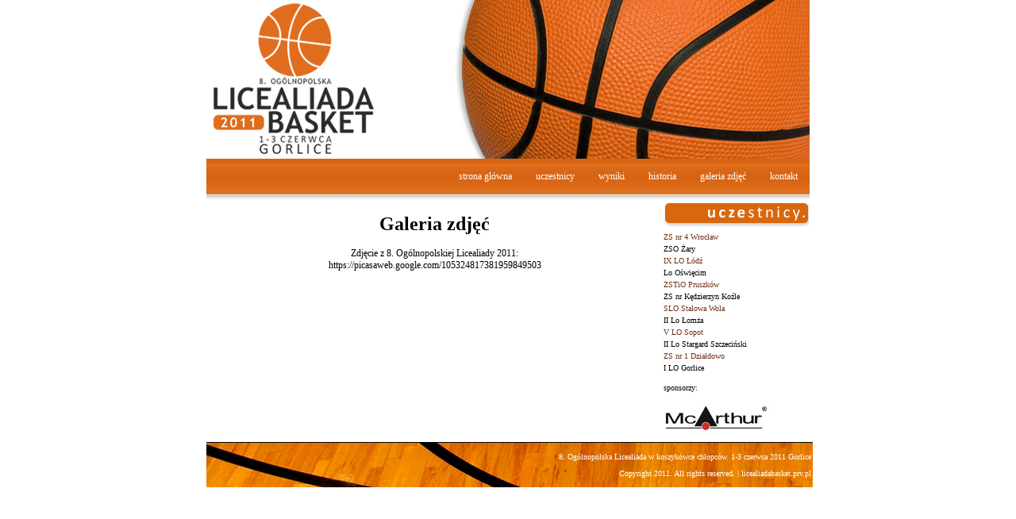

--- FILE ---
content_type: text/html
request_url: http://licealiadabasket.pl/2011/galeria.html
body_size: 1038
content:
<!DOCTYPE html PUBLIC "-//W3C//DTD XHTML 1.0 Strict//EN" "http://www.w3.org/TR/xhtml1/DTD/xhtml1-strict.dtd">
<html xmlns="http://www.w3.org/1999/xhtml" lang="en" xml:lang="en">
<head>
      <meta http-equiv="Content-Type" content="text/html; charset=iso-8859-2" />
      <link rel="stylesheet" href="styl.css" type="text/css" />
      <title>8. Ogólnopolska Licealiada w koszykówce chłopców 1-3 czerwca 2011 GORLICE</title>
	<meta name="keywords" content="Licealiada, Licealiadabasket, Licealiada Basket 2011, Gorlice, koszykówka, Kromer" />

		
</head>

<body>
<div  id="container">
 	<div  id="logo">
 	</div> 
 	
 	<div id="up">
 	
 	 <ul id="menu">
        	<li><a href="index.html" title="strona główna" >strona główna</a></li>
		<li><a href="uczestnicy.html" title="uczestnicy" >uczestnicy</a></li>
		<li><a href="wyniki.html" title="wyniki" >wyniki</a></li>
		<li><a href="historia.html" title="historia" >historia</a></li>
		<li><a href="galeria.html" title="galeria zdjęć" >galeria zdjęć</a></li>
		<li><a href="kontakt.html" title="kontakt" >kontakt</a></li>
              </ul>
 	
 	</div> 
 	
 	<div  id="content">
 	<div  id="left">
 				<img  src="img/ucze.png" alt="" /><br />
				 
 				<span>
				 <span  class="color">ZS nr 4 Wrocław<br  /></span> 			  	   
				ZSO Żary<br  />
				 <span  class="color">IX LO Łódź<br  /></span> 
				Lo Oświęcim<br  />
				 <span  class="color">ZSTiO Pruszków<br  /></span> 
				 ZS nr Kędzierzyn Koźle<br  />
				 <span  class="color">SLO Stalowa Wola<br  /></span> 
				 II Lo Łomża<br  />
				 <span  class="color">V LO Sopot<br  /></span> 
			 	II Lo Stargard Szczeciński<br  />
				  <span  class="color">ZS nr 1 Działdowo<br  /></span> 
				I LO Gorlice<br  />				 
				 </span>
				 <p>sponsorzy:</p>
				 <a  href="http://mcarthur.com.pl" target="_blank">
				  <img  src="img/mcarthur.jpg" alt="" />
				 </a>   
		
			 </div> 
 			
 			<div  id="right">
 				<h1>Galeria zdjęć</h1>
 				<p>Zdjęcie z 8. Ogólnopolskiej Licealiady 2011:<br  /> <a  href="https://picasaweb.google.com/105324817381959849503" target="_blank" > 
				 https://picasaweb.google.com/105324817381959849503</a></p>
 				
 						 
			 </div>
 	</div> 
 	 	
 	<div id="footer">
 	<p>8. Ogólnopolska Licealiada w koszykówce chłopców. 1-3 czerwca 2011 Gorlice</p> <p>Copyright 2011. All rights reserved.  |  licealiadabasket.prv.pl</p>
 	</div>
</div>
</body>
</html>


--- FILE ---
content_type: text/css
request_url: http://licealiadabasket.pl/2011/styl.css
body_size: 693
content:
body{
  margin:0;
  padding:0;
  text-align:center;
  font:12px Verdana;
}
td{
font-size:12px;
}
img{
  border:none;
}
a{
  text-decoration:none;
  color:black;
}
a:hover{
  text-decoration:underline;
  color:#3D3D3D;
}
#container{
  margin:auto;
  width:760px;
}
#logo{
  height:200px; 
  background-image:url('img/logo.jpg');
}
#up{
  
  width:100%;
  height:53px;
  background-image:url('img/menu.jpg');
  clear:both;
  
}
#menu{
  float:right;
  margin:0;
  padding:0;
  position:relative;
  top:10px;
  list-style-type:none;
}
#menu li{
  display:block;
  float:left;
}
#menu a{
  display:block;
  text-decoration:none;
  color:white;
  padding:5px 15px;
  
}
#menu a:hover{
  background-color:black;
  color:#D76413;
  padding:5px 15px;
}
#content{

  
}
#left{  
  line-height:150%;
  text-align:left;
  font-size:10px;
  width:184px;
  float:right;
  display:inline;
  padding-bottom:10px;
    
}
  
.color{
	color:#6E3115;    
  }
#right{
  
  float:left;
  width:575px;
  padding-bottom:10px;
  
 
  }
#right ul.ucz{
  text-align:left;
}


#footer{
  border-top:1px black solid;
  font-size:10px;
  padding:2px;
  color:#FFFFFF;
  text-align:right;
  clear:both;
  width:100%;
  background-image:url('img/foot.jpg');
  heigth:80px;
}
#reklama{
  clear:both;
  text-align:center;
  padding-bottom:6px;
}
.mecz{
  background-color:white;
  width:160px;
  font-size:12px;
 
  border:1px dotted black;
  float:left;
  margin:10px 10px 30px 10px;
  text-align:left;
}
.kwarty{

  text-align:center;
}
.team{
  text-align:left;
  padding-right:20px;
  font-size:13px;
}
.wynik{
  text-align:right;
  font-weight:bold;
  font-size:15px;
}
.clear{
  
  color:#D74613;
  margin-top:20px;
  
  font-size:14px;
  font-weight:bold;
  clear:both;
}
.clear2{
  
  color:#D74613;
  margin-top:20px;
  
  font-size:16px;
  font-weight:bold;
  clear:both;
}
.clear3{
  
  color:#D74613;
  margin-top:20px;
  margin-bottom:10px;
  text-transform:uppercase;
  
  font-size:16px;
  font-weight:bold;
  clear:both;
}